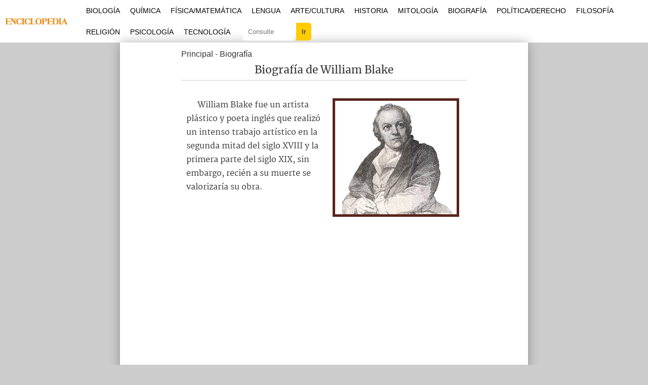

--- FILE ---
content_type: text/html; charset=UTF-8
request_url: https://enciclopedia.net/william-blake/
body_size: 13536
content:
<!DOCTYPE html>
<html>
<head>

<meta charset="utf-8"/>
<meta name="viewport" content="width=device-width, initial-scale=1, maximum-scale=5" />
<title>Biografía de William Blake</title>
<link rel="stylesheet" media="all" href="https://enciclopedia.net/wp-content/themes/template-v22/css/style.css" />
<link rel="shortcut icon" href="https://enciclopedia.net/favicon-logo.ico" />

<link rel="preload" href="https://enciclopedia.net/wp-content/themes/template-v22/css/martel-v10-latin-ext_latin-regular.woff2" as="font" type="font/woff2" crossorigin="anonymous">
<link rel="preload" href="https://enciclopedia.net/wp-content/themes/template-v22/css/merriweather-v30-latin-ext_latin-regular.woff2" as="font" type="font/woff2" crossorigin="anonymous">
<style>@font-face {font-family: 'Martel';font-style: normal;font-weight: 400;font-display: swap;src: local('Martel'),url('https://enciclopedia.net/wp-content/themes/template-v22/css/martel-v10-latin-ext_latin-regular.woff2') format('woff2'),url('https://enciclopedia.net/wp-content/themes/template-v22/css/martel-v10-latin-ext_latin-regular.woff') format('woff'),url('https://enciclopedia.net/wp-content/themes/template-v22/css/martel-v10-latin-ext_latin-regular.ttf') format('truetype'),url('https://enciclopedia.net/wp-content/themes/template-v22/css/martel-v10-latin-ext_latin-regular.svg') format('svg');}</style>
<style>@font-face {font-family: 'Merriweather';font-style: normal;font-weight: 400;font-display: swap;src: local('Merriweather'),url('https://enciclopedia.net/wp-content/themes/template-v22/css/merriweather-v30-latin-ext_latin-regular.woff2') format('woff2'),url('https://enciclopedia.net/wp-content/themes/template-v22/css/merriweather-v30-latin-ext_latin-regular.woff') format('woff'),url('https://enciclopedia.net/wp-content/themes/template-v22/css/merriweather-v30-latin-ext_latin-regular.ttf') format('truetype'),url('https://enciclopedia.net/wp-content/themes/template-v22/css/merriweather-v30-latin-ext_latin-regular.svg') format('svg');}</style>
<meta name="robots" content="all | index | follow">
<link rel="canonical" href="https://enciclopedia.net/william-blake/" />

	<style>img:is([sizes="auto" i], [sizes^="auto," i]) { contain-intrinsic-size: 3000px 1500px }</style>
	
<!-- Google tag (gtag.js) -->
<script async src="https://www.googletagmanager.com/gtag/js?id=G-HW9EG1GQYD"></script>
<script>
  window.dataLayer = window.dataLayer || [];
  function gtag(){dataLayer.push(arguments);}
  gtag('js', new Date());

  gtag('config', 'G-HW9EG1GQYD');
</script>

</head>
<body>

	<header id="estructura-header">
    <div class="delimitadorglobal">
	<div class="container101">
    <div class="logo">
        <a href="https://enciclopedia.net/"><img src="https://enciclopedia.net/wp-content/themes/template-v22/css/images/logo-header.png" alt="Enciclopedia.NET" height="42px" width="160px" /></a>
    </div>
    <div class="navbar">
    
    <div class="mostrarmenu" onclick="Show()">
        <i></i>
        <i></i>
        <i></i>
    </div>

        <ul id="estructuramenu">
            <li class="cerrarmenu"><span onclick="Hide()">X</span></li>
            <li><a href="https://enciclopedia.net/volumen/biologia/">Biología</a></li>
            <li><a href="https://enciclopedia.net/volumen/quimica/">Química</a></li>
            <li><a href="https://enciclopedia.net/volumen/matematica/">Física/Matemática</a></li>
            <li><a href="https://enciclopedia.net/volumen/lengua/">Lengua</a></li>
            <li><a href="https://enciclopedia.net/volumen/arte-cultura/">Arte/Cultura</a></li>
            <li><a href="https://enciclopedia.net/volumen/historia-geografia/">Historia</a></li>
            <li><a href="https://enciclopedia.net/volumen/mitologia/">Mitología</a></li>
            <li><a href="https://enciclopedia.net/volumen/biografia/">Biografía</a></li>
            <li><a href="https://enciclopedia.net/volumen/politica-derecho/">Política/Derecho</a></li>
            <li><a href="https://enciclopedia.net/volumen/filosofia-religion/">Filosofía</a></li>
            <li><a href="https://enciclopedia.net/volumen/religion/">Religión</a></li>
            <li><a href="https://enciclopedia.net/volumen/psicologia/">Psicología</a></li>
            <li><a href="https://enciclopedia.net/volumen/sociedad-tecnologia/">Tecnología</a></li>
            <li><div class="consultaindex"><form action="https://enciclopedia.net" method="get" id="consulta-gen"><input type="text" name="s" class="termino" placeholder="Consulte" /><input type="submit" value="Ir" class="consulboton" /></form></div></li>
            
        </ul>

    </div>

    </div>
    </div>
	</header>
    
	<div class="container">
    
    <div id="wrap">            

			<div class="clearfix">
				<main id="content">	

					<article id="the-post">
                    
                    <div class="post-location">
<a href="https://enciclopedia.net/">Principal</a>
- <a href="https://enciclopedia.net/volumen/biografia/">Biografía</a>
</div>

                                                <header id="header-post"><h1 class="title-post">Biografía de William Blake</h1></header>
         
                        
            
						<div class="entry">
                        



<p><a href="https://enciclopedia.net/doc2/William-Blake.jpg"><img decoding="async" src="https://enciclopedia.net/doc2/William-Blake.jpg" alt="William-Blake" width="350" height="326" class="alignright size-full wp-image-6144" /></a>William Blake fue un artista plástico y poeta inglés que realizó un intenso trabajo artístico en la segunda mitad del siglo XVIII y la primera parte del siglo XIX, sin embargo, recién a su muerte se valorizaría su obra.</p>
<div class="creatividades1">
<script async src="https://pagead2.googlesyndication.com/pagead/js/adsbygoogle.js?client=ca-pub-2317086140522057"
     crossorigin="anonymous"></script>
<!-- enciclopedia-1 -->
<ins class="adsbygoogle"
     style="display:block"
     data-ad-client="ca-pub-2317086140522057"
     data-ad-slot="2125069728"
     data-ad-format="auto"
     data-full-width-responsive="true"></ins>
<script>
     (adsbygoogle = window.adsbygoogle || []).push({});
</script>
</div>

<h3>Artista plástico y poeta inglés que combinaría su actividad plástica con sus obras literarias</h3>
<p>Era además un hombre que disponía de unos ideales muy arraigados que defendía, como la condena a la esclavitud, y la creencia en la libertad y la igualdad sexual y racial. Muchas veces su manera de pensar le trajo problemas con las autoridades. Estos ideales supo plasmarlos en gran parte de su obra. </p>
<h3>Orígenes, estudios y trabajos</h3>
<p>Nació un 28 de noviembre del año 1757 en Londres, en el seno de una familia de clase media a la cual se le endilgaba pertenecer a una secta.</p>
<p>Estudió a los artistas griegos y también a los más florecientes del Renacimiento que le fueron una absoluta inspiración para su trabajo.</p>
<p>Combinó la actividad literaria con la plástica, que incluso siempre estuvieron muy vinculadas. </p>
<p>En 1784 abrió su propio negocio de grabados y al cerrarlo se dedica a realizar trabajos para terceros, muchos de ellos se erigieron incluso en mecenas que apoyaron y mantuvieron su carrera.</p>
<div class="creatividades2">
<script async src="https://pagead2.googlesyndication.com/pagead/js/adsbygoogle.js?client=ca-pub-2317086140522057"
     crossorigin="anonymous"></script>
<!-- enciclopedia-2 -->
<ins class="adsbygoogle"
     style="display:block"
     data-ad-client="ca-pub-2317086140522057"
     data-ad-slot="5582703667"
     data-ad-format="auto"
     data-full-width-responsive="true"></ins>
<script>
     (adsbygoogle = window.adsbygoogle || []).push({});
</script>
</div>
<p>Entre los grandes aportes que realizó a sus prácticas se cuentan la utilización de nuevas técnicas de grabado y de impresión, tal es el caso del grabado a la acuarela en color, o en miniaturas impresas.</p>
<p>Su obra tenía una premisa: texto e ilustraciones debían conformar un todo siempre. </p>
<p>Entre sus obras más notables se destaca El matrimonio de Cielo e Infierno, un libro que es una interpretación personal de la profecía bíblica basada en sus creencias revolucionarias y religiosas. Como otros tantos de sus libros se lo publicó impreso en láminas con aguafuerte.</p>
<h3>Vida privada</h3>
<p>Estuvo casado con Catherine Boucher, una mujer analfabeta a la cual le enseñaría a leer y escribir y también a grabar.<br />
La pareja no tuvo hijos pero fue feliz y Boucher fue sin dudas una gran compañera de la vida y en el trabajo también. </p>
<p>Falleció en 1827, en Londres, a los 69 años.</p>
            
            <div class="clearfix"></div>
            
                        
            <div class="referencia-autoral">
                        Escrito por Editorial para la Edición #42 de Enciclopedia Asigna, en 09/2016.
</div>

						</div>
						<!--entry-->

					</article>
					<!--the-post-->
					
				</main>
				<!--content-->

					<aside id="sidebar">

		<div class="clearfix">
        
            <section class="block-sidebar">
				<h3 class="sidebar-title"><i class="icon-clock"></i>Temas Relacionados</h3>
				<ol class="temas-relacionados">
                <div class='yarpp yarpp-related yarpp-related-shortcode yarpp-template-yarpp-template-single'>
<li><a href="https://enciclopedia.net/demetrio-aguilera-malta/">Demetrio Aguilera Malta</a></li>
<li><a href="https://enciclopedia.net/parmenides/">Parménides</a></li>
<li><a href="https://enciclopedia.net/antonio-berni/">Antonio Berni</a></li>
<li><a href="https://enciclopedia.net/jackson-pollock/">Jackson Pollock</a></li>
<li><a href="https://enciclopedia.net/jose-marmol/">José Mármol</a></li>
<li><a href="https://enciclopedia.net/juan-rulfo/">Juan Rulfo</a></li>
<li><a href="https://enciclopedia.net/pocahontas/">Pocahontas</a></li>
</div>
                                </ol>
                
        </section>
		</div>
        
	</aside>
    
			</div>
			<!--clearfix-->

		</div>
		<!--wrap-->

	</div>
	<!--container-->

<footer id="site-footer">
	<div class="container">
    <p>Mapa del sitio. Temas por letra</p>
    <div class="site-abc">
    <li><a href="https://enciclopedia.net/seccion-A">A</a></li>
    <li><a href="https://enciclopedia.net/seccion-B">B</a></li>
    <li><a href="https://enciclopedia.net/seccion-C">C</a></li>
    <li><a href="https://enciclopedia.net/seccion-D">D</a></li>
    <li><a href="https://enciclopedia.net/seccion-E">E</a></li>
    <li><a href="https://enciclopedia.net/seccion-F">F</a></li>
    <li><a href="https://enciclopedia.net/seccion-G">G</a></li>
    <li><a href="https://enciclopedia.net/seccion-H">H</a></li>
    <li><a href="https://enciclopedia.net/seccion-I">I</a></li>
    <li><a href="https://enciclopedia.net/seccion-J">J</a></li>
    <li><a href="https://enciclopedia.net/seccion-K">K</a></li>
    <li><a href="https://enciclopedia.net/seccion-L">L</a></li>
    <li><a href="https://enciclopedia.net/seccion-M">M</a></li>
    <li><a href="https://enciclopedia.net/seccion-N">N</a></li>
    <li><a href="https://enciclopedia.net/seccion-O">O</a></li>
    <li><a href="https://enciclopedia.net/seccion-P">P</a></li>
    <li><a href="https://enciclopedia.net/seccion-Q">Q</a></li>
    <li><a href="https://enciclopedia.net/seccion-R">R</a></li>
    <li><a href="https://enciclopedia.net/seccion-S">S</a></li>
    <li><a href="https://enciclopedia.net/seccion-T">T</a></li>
    <li><a href="https://enciclopedia.net/seccion-U">U</a></li>
    <li><a href="https://enciclopedia.net/seccion-V">V</a></li>
    <li><a href="https://enciclopedia.net/seccion-W">W</a></li>
    <li><a href="https://enciclopedia.net/seccion-X">X</a></li>
    <li><a href="https://enciclopedia.net/seccion-Y">Y</a></li>
    <li><a href="https://enciclopedia.net/seccion-Z">Z</a></li></div>
		<p class="right">Copyright © 2011-2024. Enciclopedia.NET | <a href="https://enciclopedia.net/privacidad/">Privacidad</a> | <a href="https://enciclopedia.net/sobre/">Sobre</a></p>
	</div>
</footer>

<script>
var navList = document.getElementById("estructuramenu");
function Show() {
navList.classList.add("_Menus-show");
}

function Hide(){
navList.classList.remove("_Menus-show");
}
</script>

<script type="text/javascript" src="//ajax.googleapis.com/ajax/libs/jquery/1.10.2/jquery.min.js"></script>
<script type="text/javascript" src="https://enciclopedia.net/wp-content/themes/template-v22/js/app.min.js"></script>

<script type="speculationrules">
{"prefetch":[{"source":"document","where":{"and":[{"href_matches":"\/*"},{"not":{"href_matches":["\/wp-*.php","\/wp-admin\/*","\/imgs\/*","\/wp-content\/*","\/wp-content\/plugins\/*","\/wp-content\/themes\/template-v22\/*","\/*\\?(.+)"]}},{"not":{"selector_matches":"a[rel~=\"nofollow\"]"}},{"not":{"selector_matches":".no-prefetch, .no-prefetch a"}}]},"eagerness":"conservative"}]}
</script>
<link rel='stylesheet' id='yarppRelatedCss-css' href='https://enciclopedia.net/wp-content/plugins/yet-another-related-posts-plugin/style/related.css?ver=5.30.3' type='text/css' media='all' />

</body>
</html>
<!-- Dynamic page generated in 0.245 seconds. -->
<!-- Cached page generated by WP-Super-Cache on 2026-01-05 19:02:09 -->

<!-- super cache -->

--- FILE ---
content_type: text/html; charset=utf-8
request_url: https://www.google.com/recaptcha/api2/aframe
body_size: 267
content:
<!DOCTYPE HTML><html><head><meta http-equiv="content-type" content="text/html; charset=UTF-8"></head><body><script nonce="-nwAxbCryRSn2cGqQIGUTQ">/** Anti-fraud and anti-abuse applications only. See google.com/recaptcha */ try{var clients={'sodar':'https://pagead2.googlesyndication.com/pagead/sodar?'};window.addEventListener("message",function(a){try{if(a.source===window.parent){var b=JSON.parse(a.data);var c=clients[b['id']];if(c){var d=document.createElement('img');d.src=c+b['params']+'&rc='+(localStorage.getItem("rc::a")?sessionStorage.getItem("rc::b"):"");window.document.body.appendChild(d);sessionStorage.setItem("rc::e",parseInt(sessionStorage.getItem("rc::e")||0)+1);localStorage.setItem("rc::h",'1768531544701');}}}catch(b){}});window.parent.postMessage("_grecaptcha_ready", "*");}catch(b){}</script></body></html>